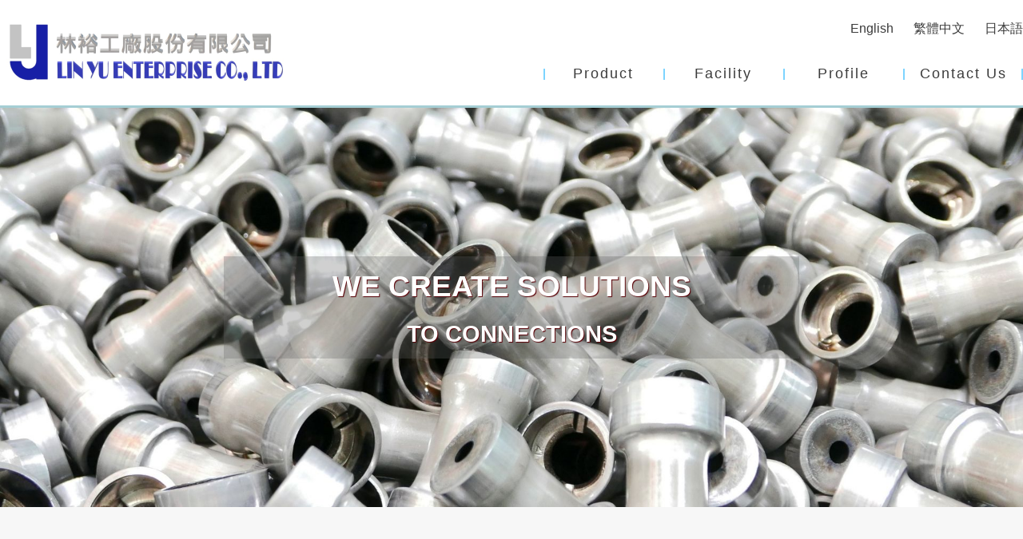

--- FILE ---
content_type: text/html; charset=utf-8
request_url: https://lin-yu.com/main/Default_EN.aspx
body_size: 35157
content:


<!DOCTYPE html>


<html lang="zh">
    
    <head><meta name="robots" content="all" /><meta http-equiv="Content-Type" content="text/html; charset=utf-8" /><meta http-equiv="X-UA-Compatible" content="IE=edge" /><title>
	LIN YU ENTERPRISE CO.,LTD |  Special Bushings and Nuts
</title><meta id="keyword" name="keywords" content="Special Bushings and Nuts" /><meta id="descript" name="description" content="Connection &amp; Fastening Solutions" /><link rel="shortcut icon" href="../images/icon.png" />        
        <script src='http://ajax.googleapis.com/ajax/libs/jquery/1.8.3/jquery.js'></script>
        <link rel="stylesheet" href="https://maxcdn.bootstrapcdn.com/font-awesome/4.5.0/css/font-awesome.min.css" /><link href="../CSS/reset.css" rel="stylesheet" />
        <script src="../JS/imgLiquid.js"></script>  
        <link href="../CSS/LinYu/hover.css" rel="stylesheet" /><link href="../CSS/LinYu/Cindex.css" rel="stylesheet" /><link href="../CSS/DefaultContact/DefaultCon.css" rel="stylesheet" /><link href="../CSS/swiper.css" rel="stylesheet" /><link href="../CSS/swiper_app.css" rel="stylesheet" /><link href="../CSS/owl/owl.carousel.min.css" rel="stylesheet" /><link href="../CSS/animate.css" rel="stylesheet" /><meta name="format-detection" content="telephone=no" /><meta name="viewport" content="width=device-width, initial-scale=1.0,maximum-scale=1.0" />
        <!--[if lt IE 9]>
        <script src="https://oss.maxcdn.com/html5shiv/3.7.2/html5shiv.min.js"></script>
        <script src="https://oss.maxcdn.com/respond/1.4.2/respond.min.js"></script>
        <!--owl輪播-->
        <script src="../JS/owl/jquery.min.js"></script>
        <script src="../JS/owl/owl.carousel.min.js"></script>
        <script>
            $(document).ready(function () {
                $(".owl-carousel").owlCarousel();
            });
        </script>
        <!--owl輪播END-->
        <script src="../JS/LinYu/jquery-scrolltofixed-min.js"></script>
        <script>
            $(document).ready(function () {
                $('.border').scrollToFixed();
            });
        </script>
        <style>
            html {
                scroll-behavior: smooth;
            }

            hr.style-seven {
                height: 30px;
                border-style: solid;
                border-color: #349fb1;
                border-width: 1px 0 0 0;
                border-radius: 20px;
                margin: 50px 0 0;
            }

                hr.style-seven:before {
                    display: block;
                    content: "";
                    height: 25px;
                    margin-top: -31px;
                    border-style: solid;
                    border-color: black;
                    border-width: 0 0 1px 0;
                    border-radius: 20px;
                }

            .div_i:before {
                content: '';
                width: 100%;
                height: 5px;
                left: 0;
                display: inline-block;
                background: #f5c10c;
                position: absolute;
                bottom: -5px;
                z-index: 0;
            }

            .parallax { /*背景式視差滾動特效*/
                /* 設定背景圖片/居中/不重覆 */
                background: url("../images/index_about01.jpg")center center no-repeat;
                /* 設定區塊高度 */
                min-height: 600px;
                /* 背景自動縮放/固定 */
                background-attachment: fixed;
                background-size: cover;
            }
            /*讓手機板的效果消失*/
            @media(max-width:1025px) {
                .parallax {
                    margin-top: 90px;
                    background-attachment: unset;
                }
            }
        </style>
        <!-- Global site tag (gtag.js) - Google Analytics -->
    <script async src="https://www.googletagmanager.com/gtag/js?id=G-PF9M7ZPSQH"></script>
    <script>
        window.dataLayer = window.dataLayer || [];
        function gtag() { dataLayer.push(arguments); }
        gtag('js', new Date());

        gtag('config', 'G-PF9M7ZPSQH');
    </script>
    </head>
<body>
    <form method="post" action="./Default_EN.aspx" id="form1">
<div class="aspNetHidden">
<input type="hidden" name="__EVENTTARGET" id="__EVENTTARGET" value="" />
<input type="hidden" name="__EVENTARGUMENT" id="__EVENTARGUMENT" value="" />
<input type="hidden" name="__VIEWSTATE" id="__VIEWSTATE" value="akfzN/nyMfWxEMGpj5KcbjdU5MxG23OOFcQj6zhPspKD3LGo5fmydW3ed21r2l00BrfJs99+Y4h5MTKUO4KTkCwl90fYAYe8QSJpvn3eB3aMecI2+3OJpwT0WghA+nhF403odahv+k4p1VIt8pxPpUoQpu/ZGUZ/QhD+4tLOQqkRVGJu6Nsc3HFw+Y0RleV1nSRjothSL2U4MTrVRmP3XS38UNUMUByTu9/[base64]/ii7MFFJ/[base64]/MlhrMY9DHWqHI1ez1C7uL3A+k4Wol/fYRr0wPzpoP2cx2BqkQCKqMJMNZEcucLFGgCZpdPGEdhTGRJIASeF7/kwrHRIdVhkXPG1CUwNOqte3Pm5pRVFyv29VcFzLyoNu949er9++DsXOgmyAU8cHOMIm1+7UG5EgxPILYi7tgJRyqCqV/[base64]/zRVGhVU1qUwl8UPRg9epC9iYGnPuEMlUCscIah8eY202rquxYY02Us3qTnpJfZK+9KLPEoFo0pgQoOIGL/94vVjnikbBEYJPfWqhNj8GtWC/ylfpIPuL5lc9fCKlQUtFOJSwrzCFt4xYYrj7CuhxHNrNDITlmY6j/q/y1ly/GMf7PsQ3FHDB5ktOGjC94vawo5GLmhJcFUswolLORG/[base64]/F5byGfYwqhLPCTszatVRqTLz0y98O525ODSGY+lIckO0stcMem1T+Zf6rPlEzXA1Hpdfi+C7+v8FA3NolnhR2UK/6APkXGNUiiHe+lsyKPhGlirwJEE5uG2IuQk7M3RRk+rFmAXJ/DnWocIM84iHm0D6XGKacLfSDeseSvgSHlpvZke4T8O76cCgED95zqslXB2gBUuHPwMvww3/mlxcPr6XYH7Z8z+7NeTqRDuJL1ANgWJsENYE6nTAmhQ4NodJC2lL+Si6owVE7KvZuRUAe7PsjezTLE+DFwRKHTixyruFAMhPhGQRDg55bMWW7KGj0CGYTRpEjKqgy2xz/HY27XBVNgvwOk8ZO6E+Wn0X2goX7YL3Yn9urNtsgmMaq1iPLVGllPmx6cqvkxoPR/+kEFaAMKOQYnswFdVxrJJg4V4ZMCp3ML2GAZ4tOGIylYdl81wVRIyqT9uNKgeepB6SoF7HlUG/pmQ3MFHGz45mBfjXI3jndOiQTpNSLVmYprasQP0dGTLVas+YW3PpKV4q90rN4juPjOXVzvVidD4r0FaTby0myY/2dunq12MqSDda/q4weEqSLEejdBFyv961/dXmMo7Y914G80LI5ItBxfFFfsHGmQzuTaDZUEuwU+q4M95VUaKNp3EErk0Xjtt2GVtsRqvVoZIWpLI+9hdnNQt3Y3YR8Ezrj07xXvKfUqu9PaAjz7NBX2c3uPFvDDneL+uc22/uyUakd/[base64]/gjjpBqNMIpi/8l2eNciIJzTLPcdz1Pl1TNggCeNNDUusF+LU+K7T8Cv+DxDIptMkmSWPf/4dqr7f8atjjhkTrRRb8CkacUmjZfzMIO3pljvuRhpGlC6uFJXmbcRaSJXEk/p6bA10S2/cyx92/40mOIVQdr9mF2bpafkG4DV067uBf4khkno2xvOLi3flYXeLjMjm6xgnSkBhpWDGe5OpCKuB22OTb35zIVdKNYU14ikKFgzsVx0pUzQuPZY5kDheEnbnAA4idloockawb+JSU7sOOmH1sdfFhKnJdLNKaB8ke+yCzCUeM9/u9I7WlbKE23P0JxEG4bEIicSjA36eTe8UhbGDojx16kYExgg6G5SdDY120zcem0YhsndYRurU89hRg9rbhSdsbHmbFJrEw+O65OlHzgeADm1clZLZjOoc7ekRdQeSnR9JZxxzWOpLv1h6hT5M0yaBRvex5umpKGD30LnGdbDO29oMEdMuiphtV3achQj3k/kKadZY9OMnPvwWrTmY9Nbje4bOLVHpfOTe0m5dxiiQOHdM/qPbJeOQjDj/4ihFCluGgktMTAlmIwmIcCeWKGBmrninYePr8/rWnA3SjJSE/aSWpvr3zv5R0PQ0PaGuPvuukzsVxkOxzsQqLj53YR/njHwUaywjDpBabIuays3cTTU7SjKjDZYN+rMvDjsTrE4IgWu+L+PGCMyrz/UmtaCpw+X+GRWloa4vOt9umNGPHX6MX42rTkpJ2AvsTW/prbusZ06rBacTf//flwpFB5hfrBW5rCwJSGMgBvAs3n1dNHfN6H+hwfwoKnoaJdHl8EHCl+DJ0iyf1y66KIOGb+fD/ZgUKblOINEJFNBtBLXJnyJIf6GIxgclC8LYAy0sRWCQrlklbFTgzoysKlO6A3TbCZ/[base64]/zFXQ5R+fE0ScYfzBsHbxX+zWBxqBlsgFqkHMKYbRdX7DFfmDC8gCfk/Cyvok80O/5aQ1brkae08FHhdobzl8o7x8gARnwmkr8JhFaX09TruQcpDwHeJoVJPhX/MMY6IsmBiraKSsxvBXpTqghUTMAOCmwSreJJqT8iUQ3SkHA7acL0dHq9VMl34H6X9//IeIhZktzmEb884L0ge+6iZnlQuopMRupxMKUcvJ7Ip0vl3Yhq8w42UvJeZENvb7d9oNHsH135MAB/TtYsBbUM4ROCi6wnoujSNLjdE952SbRLHj/Wbgzt+DdwhK6OQ2iEhuHKAjzQ3kwZpIMHSopnOR9oBBoyAxaCGDZWdc39cATBCUyKuOBp6R49nNZdIprbbjyPly4eahz6xHG9POnYVn6o096GLlVhjuQwWfQjPt7L5hDdsG4IL/d4gtCJNe795gkKW6c446NNbcNsTSPsdmnlWGDNbCB74oP26r+XOkj1c+WogdoSPmI19dfO2OPfVy7e+7F1KiED6pnkvd36ofG3pVtQQD8PsvRjxb/5UmPe9q02QxTbXVn9XaFPur7YjYLOLqzOG4nZEHV5x7wO7wUqmw6jH11pc2wH3WMCCZXb/Gew0d+Zn5N+40KTKJOD24gy765hCu7eEyQ+hXHWwrHGPY8Fqo1W1L6JCFWI2TdmG7AsTbWcwBy+2xZxACVMfRZCzS2RDmzdtO/" />
</div>

<script type="text/javascript">
//<![CDATA[
var theForm = document.forms['form1'];
if (!theForm) {
    theForm = document.form1;
}
function __doPostBack(eventTarget, eventArgument) {
    if (!theForm.onsubmit || (theForm.onsubmit() != false)) {
        theForm.__EVENTTARGET.value = eventTarget;
        theForm.__EVENTARGUMENT.value = eventArgument;
        theForm.submit();
    }
}
//]]>
</script>


<div class="aspNetHidden">

	<input type="hidden" name="__VIEWSTATEGENERATOR" id="__VIEWSTATEGENERATOR" value="30C3B3C9" />
	<input type="hidden" name="__EVENTVALIDATION" id="__EVENTVALIDATION" value="8MkeElRx5mVFdrO6L6cufgCh1whqHjWfbS3motCFsf+swC+zQ+omZohd8gw2UBIMVS8Zp9x4PMlduSmGBmZaFDbt1QNv7MfN5sCsdY/+5gle3YZruB2C3iAC0wG6gtoovHyq7nOinqeH3Rofjl0LKfFM8WMxupY+i9QpCHbmLGPXuwlt8UbhNG0rIdOUXMtjSLK8SpdRoq98WNl1/A7jy1dwn7uOdKB2RaNeu6/cX/c=" />
</div>
        
       <div id="gotopc">
        <i class="fa fa-arrow-up"></i>
        <h3>TOP</h3>
    </div>
        <link rel="stylesheet" href="../CSS/Menu/style.css?852979303">
         
    
        <nav id="c-menu--slide-right" class="c-menu c-menu--slide-right">
            <button class="c-menu__close" style="height:80px;">
                <img src="../images/logo-s.png" alt='LIN YU ENTERPRISE CO.,LTD.' class="hvr-buzz-out" style="max-width:100%;max-height:90%;"/>
            </button>
            <ul id="ulm" class="c-menu__items">
                <li style="font-size:1.2rem;text-align:center;padding:10px 5px;background:#349fb1;color:white">Menu</li>
                <li class="c-menu__item"><a href="Default_EN.aspx" class="c-menu__link">Home</a></li>
                <li class="c-menu__item"><a href="product_EN.aspx" class="c-menu__link">Product</a></li>
                <li class="c-menu__item"><a href="equipment_EN.aspx" class="c-menu__link">Facility</a></li> 
                <li class="c-menu__item"><a href="Profile_EN.aspx" class="c-menu__link">Profile</a></li>
                <li class="c-menu__item"><a href="Contact_EN.aspx" class="c-menu__link">Contact Us</a></li>
            </ul>
        </nav>
        <div id="c-mask" class="c-mask"></div>
    
        
        <div class="wrap">

            <div class="upup" style="display:none">
                <div class="header" style="max-width: 1280px;height:40px;margin: 0 auto;">
                    <ul class="upmenu" style="float:left">
                        <li style="padding-left:0"><a style="color:#fafafa;text-align:left">ISO&nbsp9001：2015</a></li>
                        <li style="padding-left:0;margin-left:20px"><a style="color:#fafafa;text-align:left">IATF&nbsp16949：2016</a></li>
                    </ul>
                     <ul class="upmenu" style="background-color:#349fb1;">
                        <!--中英日-->

                        <li><a href="Default_EN.aspx" title="English" style="color:#fafafa">English</a></li>
                        <li><a href="Default_TW.aspx" title="中文" style="color:#fafafa">繁體中文</a></li>                                    
                        <li><a href="Default_JP.aspx" title="日本語" style="color:#fafafa">日本語</a></li>
                    </ul>
            
                        
                </div>
                        
            </div>
            <div>
                    
                     <ul class="upmenu2">
                                    <!--中英日-->
                 
                                    <li><a href="Default_EN.aspx" title="English">En.</a></li>
                                    <li><a href="Default_TW.aspx" title="中文">繁中</a></li>                                    
                                    <li><a href="Default_JP.aspx" title="日本語">JP.</a></li>
                                   
                        </ul>
            
                </div>
           

            <div class="border">
                    <header class="header cf">
                        <div class="mobile-m cf">
                            <a href="../main/Default_EN.aspx"><img src="../images/logo_down_en.png" alt="LIN YU ENTERPRISE CO.,LTD." style="margin:10px 0 10px 30px"/></a>
                            <div id="o-wrapper" class="_right-M o-wrapper menuRight">
                                <button id="c-button--slide-right" class="c-button">
                                    <img src="../images/menu.gif" alt=""/>
                                </button>
                            </div>
                        </div>   
                        
                        <div class="headerTop cf">
                            <div class="_left">
                                <h2><a href="../main/Default_EN.aspx"><img src="../images/logo_en.png"/ title="LIN YU ENTERPRISE CO.,LTD" alt='LIN YU ENTERPRISE CO.,LTD'></a></h2>
                                <!--Mobile -->
                            </div>
                            <div class="_right">
                                <div class="_r_top">
                                     <ul class="upmenu">
                                        <li><a href="Default_EN.aspx" title="English">English</a></li>
                                        <li><a href="Default_TW.aspx" title="中文">繁體中文</a></li>                                    
                                        <li><a href="Default_JP.aspx" title="日本語">日本語</a></li>
                                     </ul>
                                </div>
                                <div class="_r_down">
                                    <div class="headerMenu">
                                        <ul class="nav cf">
                                            <li><a href="../main/product_EN.aspx">Product</a></li>
                                            <li><a href="../main/equipment_EN.aspx">Facility</a></li>
                                            <li><a href="Profile_EN.aspx">Profile</a></li>
                                            <li><a href="../main/Contact_EN.aspx">Contact Us</a></li>
                                        </ul>
                                    </div>
                                </div>
                            </div>
                        </div>
  
                    </header>
            </div>
                <!--slider -->
            

<div class="swiper-container index-slider">
    <div class="swiper-wrapper">
        
                <div id="SwiperSlider_RPList_hp_0" class="swiper-slide"><a href='https://www.lin-yu.com/main/product_EN.aspx?CID=S0000005' target='https://www.lin-yu.com/main/product_EN.aspx?CID=S0000005' ><img src='/FileUpload/Slider/20211118141411.jpg'><div class='ctinfo'><div><div class='ctinfo-head'>WE CREATE SOLUTIONS</div><div class='ctinfo-body'>TO CONNECTIONS</div></div></div></a></div>
                
                
                
                
            
                <div id="SwiperSlider_RPList_hp_1" class="swiper-slide"><a href='https://www.lin-yu.com/main/product_EN.aspx?CID=S0000007' target='https://www.lin-yu.com/main/product_EN.aspx?CID=S0000007' ><img src='/FileUpload/Slider/20230223131908.jpg'><div class='ctinfo'><div><div class='ctinfo-head'>Customer-Inspired</div><div class='ctinfo-body'>Solutions</div></div></div></a></div>
                
                
                
                
            
                <div id="SwiperSlider_RPList_hp_2" class="swiper-slide"><img src='/FileUpload/Slider/20211117174829.jpg'><div class='ctinfo'><div><div class='ctinfo-head'>TOP QUALITY</div><div class='ctinfo-body'>EXTENSIVE SERVICE</div></div></div></div>
                
                
                
                
            
                <div id="SwiperSlider_RPList_hp_3" class="swiper-slide"><img src='/FileUpload/Slider/20211111181721.jpg'><div class='ctinfo'><div><div class='ctinfo-head'>Great Service</div><div class='ctinfo-body'>Connects Business</div></div></div></div>
                
                
                
                
            
    </div>
    
</div>
                <!--slider_End-->
                
                <section style="display:none">
                    <div class="Command">
                        <div class="CT">
                            <h2 title="LIN YU ENTERPRISE CO.,LTD">Product Class</h2>
                        </div>
                        <div>
                            <div class="GridNews cf">
                                                                                                                                    
                            </div>
                            
                        </div>
                    </div>
                </section>
                <div style="position: relative;display:none">
<div class="fixed-top text-center w-100 div_i" style="text-align:center;margin:50px 0 0">
                        <a href="#product" class="btn-n">Product Series</a>
                        <a href="#professional operation" class="btn-n">Professional operation</a>
                        <a href="#contact" class="btn-n">Contact Us</a>
                    
                </div>
                </div>
                <section  class="UX" id="product">
                    <div class="Command cf" style="width:80%">
                        <div class="col-3">  
                                <div style="text-align:center;">
                                    <div class="order">
                                        <span class="line"></span>
                                            <h2>Product Series</h2>
                                        <span class="line"></span>
                                    </div>
                                    
                                </div>
                                <!--產品輪播-->
                                <div class="GridProduct cf owl-carousel">
                                  
                                          <a class="GridProduct-item" href="/main/product_EN.aspx?CID=S0000001">
                                              <div class="b-img">
                                                  <img src=../FileUpload/Product/20211118131756.jpg alt='-LIN YU ENTERPRISE CO.,LTD.' />
                                              </div>
                                              <div class="b-name">Hex Coupling Nuts</div>
                                          </a>
                                      
                                          <a class="GridProduct-item" href="/main/product_EN.aspx?CID=S0000002">
                                              <div class="b-img">
                                                  <img src=../FileUpload/Product/20211116143606.jpg alt='-LIN YU ENTERPRISE CO.,LTD.' />
                                              </div>
                                              <div class="b-name">Round Coupling Nuts</div>
                                          </a>
                                      
                                          <a class="GridProduct-item" href="/main/product_EN.aspx?CID=S0000005">
                                              <div class="b-img">
                                                  <img src=../FileUpload/Product/20211116142851.jpg alt='-LIN YU ENTERPRISE CO.,LTD.' />
                                              </div>
                                              <div class="b-name">Automotive fasteners</div>
                                          </a>
                                      
                                          <a class="GridProduct-item" href="/main/product_EN.aspx?CID=S0000007">
                                              <div class="b-img">
                                                  <img src=../FileUpload/Product/20211116142319.jpg alt='-LIN YU ENTERPRISE CO.,LTD.' />
                                              </div>
                                              <div class="b-name">Construction fasteners</div>
                                          </a>
                                      
                                          <a class="GridProduct-item" href="/main/product_EN.aspx?CID=S0000003">
                                              <div class="b-img">
                                                  <img src=../FileUpload/Product/20211116143902.jpg alt='-LIN YU ENTERPRISE CO.,LTD.' />
                                              </div>
                                              <div class="b-name">Bushings</div>
                                          </a>
                                      
                                          <a class="GridProduct-item" href="/main/product_EN.aspx?CID=S0000004">
                                              <div class="b-img">
                                                  <img src=../FileUpload/Product/20211116144135.jpg alt='-LIN YU ENTERPRISE CO.,LTD.' />
                                              </div>
                                              <div class="b-name">Special Parts</div>
                                          </a>
                                                                                                                                              
                                </div>
                            </div>
                         </div>
                    </section>
                    


                <!-- 專業營運 -->


                <section  class="UX parallax" id="professional operation">
                    <div class="Command cf" style="margin-bottom:0;">
                        <div class="col-3">  
                            <div class="order">
                                <span class="line" style="border-top: 2px solid #878787;"></span>
                                    <h2 style="color:#f5c10c">Professional Manufacturing</h2>
                                <span class="line" style="border-top: 2px solid #878787;"></span>
                             </div>
                                <div class="GridNews cf">
                                    <p class="professional-p">
                                        <b style="font-size:18pt">Best quality, Most professional！</b> <br />
                                        Lin Yu Enterprise Co., Ltd. <br />
                                         It’s been about 40 years since established in 1982 ,<br />
                                        Our main production is fasteners in the field of construction <br />
                                        and automotive all over the world.<br />
                                        Our business philosophy :<br />
                                        『With the best quality to serve customers』<br />
                                        and continuously improve our technic in compliance with<br />
                                        customer’s requirements.
                                     </p>
                                    	<ul class="EE">
		                                    <li class=EE-fix><div class="E-aaE"><span class="E-a">OEM</span></div></li>
		                                    <li class=EE-fix><div class="E-aaE"><span class="E-a">R&D</span></div></li>
		                                    <li class=EE-fix><div class="E-aaE"><span class="E-a">Manufacture</span></div></li>
		                                    <li class=EE-fix><div class="E-aaE"><span class="E-a">Processing</span></div></li>
		                                    <li class=EE-fix><div class="E-aaE"><span class="E-a">Packaging</span></div></li>
	                                    </ul> 
                                    <div>
                                    <p class="learn">
                                        <a href="Profile_EN.aspx" title="learn more" style="display:inline-block; padding:10px 20px ;background-color:#f090a8;color:white;border-radius:5px;">Learn More</a>
                                    </p>
                                    </div>
                                    
                                </div>
                            </div>
                                                 
                            </div>            
                </section>


                <!-- 聯絡我們 預設 -->

    <section  class="UX" id="contact">
    <div class="Command cf Contact-lbox">
        <div class="col-3">  
                <div style="text-align:center;">
                    <div class="order">
                        <span class="line"></span>
                            <h2>Contact Us</h2>
                        <span class="line"></span>
                    </div>

                     
                </div>
                    <p style="margin:10px 0 30px;line-height:150%;letter-spacing: 1px;">
                        To provide you the best service, please fill out the form below, We will get back to you asap.
                    </p>
                        <div class="Contact-lbox-c cf">
                            <label>
                                <em> <i class="fa fa-star"></i> </em> Subject
                            </label>
                            <input name="_subject" type="text" id="_subject" class="tx" autocomplete="off" />
                        </div>
                        <div class="Contact-lbox-c cf">
                            <div class="col-2">
                                 <label>
                                     <em> <i class="fa fa-star"></i> </em> Company Name
                                 </label>
                                 <input name="_comname" type="text" id="_comname" class="tx" autocomplete="off" />
                            </div>
                            <div class="col-2">
                                 <label>
                                     <em> <i class="fa fa-star"></i> </em> Name
                                 </label>
                                 <input name="_name" type="text" id="_name" class="tx" autocomplete="off" /> 
                            </div>
                        </div>
                        <div class="Contact-lbox-c cf">
                            <div class="col-2">
                                 <label>
                                     <em> <i class="fa fa-star"></i> </em> Email
                                 </label>
                                 <input name="_email" type="email" id="_email" class="tx" autocomplete="off" />
                            </div>
                            <div class="col-2">
                                 <label>
                                     <em> <i class="fa fa-star"></i> </em> Tel
                                 </label>
                                 <input name="_tel" type="tel" id="_tel" class="tx" autocomplete="off" />
                            </div>
                        </div>
                        <div class="Contact-lbox-c cf">
                            <label>
                                <em> <i class="fa fa-star"></i> </em> Content
                            </label>
                            <textarea name="_content" id="_content" type="text" autocomplete="off"></textarea>
                        </div>
                        <div class="Contact-lbox-c cf Contact-Ca" style="position:relative">
                            <span class="capCode">Captcha</span>
                            <input name="_random" type="text" id="_random" class="cap" autocomplete="off" />
                            <b id="random" class="captcha">7CF6Y</b>  </br>
                            <a id="submit" class="btn" href="javascript:__doPostBack(&#39;submit&#39;,&#39;&#39;)">Send</a>
                        </div>       
            </div>
        </div>
    </ section>      
   </div>
            <!-- -->

 <footer>
                                
                <div class="footer-c cf" style=" display: flex; flex-direction: column;align-content:center">
                    <div class="-c3com" style="margin-bottom: 0">
                        <ul class="cm cmm">
                            <li class="footer_j">LIN YU ENTERPRISE CO.,LTD.</li>
                            
                            <li id="companyTel" class="footer_e">Tel：<a href='tel:+886-7-633-1696'>+886-7-633-1696</a></li>
                            <li id="companyFax" class="footer_e">Fax：<a href='tel:+886-7-633-1396'>+886-7-633-1396</a></li>     </br>
                            <li id="companyEmail" class="footer_e">linyu.com@msa.hinet.net</li>
                            <li id="companyAddress" style="display:block" class="footer_e">No. 12-2, Fu&#39;an, Alian Dist., Kaohsiung City 822 , Taiwan (R.O.C.)</li>
                            
                            
                            <li id="companyYTB" class="footer_e" style="padding-top:20px;padding-bottom:10px"><a href=https://issuu.com/linyu2296/docs/lin_yu_-_en.pptx  title=https://issuu.com/linyu2296/docs/lin_yu_-_en.pptx target=_blank><img src='/images/icon_youtube.png'></a></li>
                            <li id="companyLdin" class="footer_e" style="padding-top:20px;padding-bottom:10px"><a href=https://www.linkedin.com/company/lin-yu-enterprise-co-ltd  title=https://www.linkedin.com/company/lin-yu-enterprise-co-ltd target=_blank><img src='/images/icon_linkedin.png'></a></li> 
                            
                            
                            
                            <li class="footer_er"><a style="color: #d2cfcf;" href="http://www.ericfo.com.tw/" target="_blank">Ericfo Inside</a></li>
                        </ul>
                    </div> 
                        </div>   
</footer>

        <link rel="stylesheet" type="text/css" href="../CSS/jquery.bxslider.css">
        <script type="text/javascript" src="../JS/jquery.bxslider.min.js"></script>
        <script src="../JS/Menu/menu.js"></script>
        <script src="../JS/plugin/swiper/swiper.min.js"></script>

	
        <script>

            $(window).resize(function () {
                var d = $('.testa').width();
                $('.testa').css("height", d);
            }).trigger('resize');


            //$(document).ready(function () {
            //    $(".imgLiquidFill").imgLiquid();
            //});
            $(window).scroll(function () {
                var c = $(this).scrollTop();
                if (c > 300) {
                    $('#gotopc').fadeIn("fast");
                } else {
                    $('#gotopc').fadeOut("fast");
                }
            });
            $("#gotopc").click(function () {
                $("html,body").animate({
                    scrollTop: 0
                }, 1000);
            });
            $('.bxslider').bxSlider({
                mode: 'fade', //'horizontal', 'vertical', 'fade',
                captions: true,
                slideWidth: 2000,
                auto: true,
                autoHover: true,
                pager: true,
                controls: true,
                pause: 3000,
                speed: 500
            });
            var slideRight = new Menu({
                wrapper: '#o-wrapper',
                type: 'slide-right',
                menuOpenerClass: '.c-button',
                maskId: '#c-mask'
            });
            var slideRightBtn = document.querySelector('#c-button--slide-right');
            slideRightBtn.addEventListener('click', function (e) {
                event.preventDefault ? event.preventDefault() : event.returnValue = false;
                slideRight.open();
            });

            new Swiper('.index-slider', {
                pagination: {
                    el: '.swiper-pagination',
                    clickable: true
                },
                speed: 600,
                loop: true,
                autoplay: {     // 輪播自動
                    delay: 5000,
                },
                scrollbar: {
                    el: '.swiper-scrollbar',
                }
            });

            //$('.ba-slider').height($(window).height() - $('.border').height() - 60);

            //new Swiper('.ba-slider', {
            //    pagination: {
            //        el: '.swiper-pagination',
            //        clickable: true
            //    },
            //    speed: 600,
            //    autoplay: {     // 輪播自動
            //        delay: 5000,
            //    },
            //    scrollbar: {
            //        el: '.swiper-scrollbar',
            //    }
            //});

            //$(window).resize(function () {
            //    $('.ba-slider').height($(window).height() - $('.border').height() - 60);
            //});

            $('.owl-carousel').owlCarousel({
                loop: true,
                margin: 30,
                nav: true,
                navText: [''],
                autoplay: true,
                autoplayTimeout: 5000,
                autoplayHoverPause: true,
                responsive: {
                    0: {
                        items: 2,
                        dot: false
                    },
                    480: {
                        items: 2,
                        dot: false
                    },
                    1000: {
                        items: 4,
                        dot: false
                    }
                }
            });
        </script>
    </form>
</body>
</html>


--- FILE ---
content_type: text/css
request_url: https://lin-yu.com/CSS/reset.css
body_size: 1303
content:
html, body, div, span, applet, object, iframe,
h1, h2, h3, h4, h5, h6, p, blockquote, pre,
a, abbr, acronym, address, big, cite, code,
del, dfn, em, img, ins, kbd, q, s, samp,
small, strike, strong, sub, sup, tt, var,
b, u, i, center,
dl, dt, dd, ol, ul, li,
fieldset, form, label, legend,
table, caption, tbody, tfoot, thead, tr, th, td,
article, aside, canvas, details, embed,
figure, figcaption, footer, header, hgroup,
menu, nav, output, ruby, section, summary,
time, mark, audio, video {
	border-style: none;
	border-color: inherit;
	border-width: 0;
	margin: 0 0px 0 0;
	padding: 0;
	font-size: 100%; /*16px*/
	vertical-align: baseline;
	/*font-family: Microsoft JhengHei UI ;*/
	font-family: Microsoft JhengHei UI ,Helvetica,Arial, Heiti TC, Segoe UI, Meiryo, 微軟正黑體;
	/*font-family: Helvetica,Arial, Heiti TC, Segoe UI, Meiryo, 微軟正黑體;*/
}
/* HTML5 display-role reset for older browsers */
article, aside, details, figcaption, figure, 
footer, header, hgroup, menu, nav, sectionm,div{
	display: block;
}
body {
	line-height: 1;
}
ol, ul ,li ,a{
       outline:0;
	list-style: none;
	text-decoration: none;
}
blockquote, q {
	quotes: none;
}
blockquote:before, blockquote:after,
q:before, q:after {
	content: '';
	content: none;
}
table {
	border-collapse: collapse;
	border-spacing: 0;
}
.cf{
  	zoom:1;
}
.cf:before, .cf:after{
  	content:"";
  	display: table;
}
.cf:after{
  	clear: both;
 }


--- FILE ---
content_type: text/css
request_url: https://lin-yu.com/CSS/LinYu/Cindex.css
body_size: 12310
content:
#gotopc {
    background-color: #4FBACB;
    color: white;
    text-align: center;
    display: inline-block;
    position: fixed;
    bottom: 30px;
    right: 20px;
    padding: 10px;
    border-radius: 30px;
    opacity: 0.7;
    z-index: 999;
    cursor: pointer;
    display: none;
    border: 1px solid white;
}

    #gotopc h3 {
        color: white;
    }

.checklink p {
    color: #E8F7FF;
    padding: 10px 0;
}

    .checklink p a {
        color: #72c7d5;
        font-size: 0.9rem;
    }
/**********************/
body {
    background: #F7F7F7;
}

.wrap {
}

    .wrap header.header {
        max-width: 1280px;
        margin: 0 auto;
    }

.border {
    background-size: cover;
    background-color: #ffffff;
    border-bottom: 3px solid #A5CED4;
}

.headerTop {
    margin: 18px 0 18px;
}

.Conversion {
    color: white;
    text-align: center;
    display: block;
    letter-spacing: 2px;
    font-size: 1.1rem;
    padding: 10px 0;
    opacity: 1;
    float: left;
}

._left {
    float: left;
    margin-top: 9px;
}

    ._left h2 {
        font-size: 2rem;
    }

._right {
    float: right;
}

._r_top {
    text-align: right;
}

._r_down {
}



.upup {
    width: 100%;
    background-color: #349fb1
}

@media(max-width:1154px) {
    .upup {
        width: 0%;
        display: none
    }
}

ul.upmenu {
    margin-bottom: 20px;
    display: inline-block;
    float: right;
}

ul.upmenu2 {
    display: none;
}

ul.upmenu3 {
    display: none;
}

@media(max-width:1154px) {
    ul.upmenu {
        margin: 0 29px 0px 0;
    }

    ul.upmenu2 {
        background-color: #f1f1f1;
        width: 100%;
        margin: 0 auto 0;
        display: flex;
        justify-content: flex-end;
        padding: 0 30px 0 0;
    }

    ul.upmenu3 {
        background-color: #267684;
        width: 50%;
        margin: 0 auto 0;
        display: flex;
        justify-content: flex-start;
        padding: 0 30px;
    }

    ul.upmenu2 li {
        display: inline-block;
        float: left;
        text-align: right;
        padding: 10px 0 10px 10px;
    }

        ul.upmenu2 li a {
            color: #3c3c3c;
        }

            ul.upmenu2 li a:hover {
                transition: 0.3s;
                color: #349fb1;
                opacity: 0.8;
            }

    ul.upmenu3 li {
        display: inline-block;
        float: left;
        text-align: right;
        padding: 10px 0 10px 25px;
    }
}

ul.upmenu li {
    display: inline-block;
    float: left;
    text-align: right;
    padding: 10px 0 10px 25px;
}

    ul.upmenu li a {
        color: #3c3c3c;
    }

        ul.upmenu li a:hover {
            transition: 0.3s;
            color: #349fb1;
            opacity: 0.8;
        }

@media(max-width:1154px) {
    ul.upmenu li {
        display: inline-block;
        float: left;
        text-align: right;
        padding: 10px 0 10px 25px;
    }
}

ul.upmenu li.q {
}

ul.upmenu li.m {
}

ul.upmenu li a {
    display: inline-block;
    color: #3c3c3c;
}

    ul.upmenu li a:hover {
        transition: 0.3s;
        color: #349fb1;
        opacity: 0.8;
    }

.headerMenu {
    text-align: center;
}

ul.nav {
    width: 600px;
    display: inline-block;
    background: url(../../images/btn_line.gif)right 12px no-repeat;
}

    ul.nav li {
        width: 25%;
        float: left;
        display: block;
        border-bottom: none;
        background: url(../../images/btn_line.gif) 0 12px no-repeat;
    }

        ul.nav li:first-child {
        }

        ul.nav li a {
            color: #3c3c3c;
            text-align: center;
            display: block;
            letter-spacing: 2px;
            font-size: 1.1rem;
            padding: 10px 0;
            opacity: 1;
        }

            ul.nav li a:hover {
                transition: 0.3s;
                color: #349fb1;
                opacity: 0.8;
            }

section.UX {
    padding: 0 0 40px 0;
    display: block;
}

@media(max-width:1025px) {
    section.UX {
        padding: 0;
    }
}

.Command {
    width: 50%;
    width: 61%;
    margin: 50px auto 50px;
}

    .Command img {
        max-width: 100%;
        height: auto;
        margin-bottom: 10px;
    }

    .Command .CT {
        text-align: center;
    }

    .Command h2 {
        text-align: center;
        margin: 80px auto 20px;
        font-size: 1.4rem;
        letter-spacing: 3px;
        font-weight: 500;
        position: relative;
        color: #349fb1;
        padding: 10px 20px;
        border-radius: 10px;
        display: inline-block;
        font-weight: 900;
    }

@media(max-width:1025px) {
    .Command h2 {
        margin-top: 0;
        padding-top: 0;
    }
}

/*.Command h2::after {
            content: '';
            position: absolute;
            width: 0;
            height: 0;
            bottom: 0;
            left: 50%;
            border: 10px solid transparent;
            display: block;
            border-top: 10px solid #f5c10c;
            margin: 0 0 -20px -10px;
        }*/
.btn-n {
    display: inline-block;
    padding: 10px 20px;
    background-color: #349fb1;
    color: white;
    border-radius: 5px;
    margin: 0 20px;
    letter-spacing: 2px
}

@media(max-width:541px) {
    .btn-n {
        display: flex;
        margin: 20px;
        justify-content: center;
    }
}

.C-box {
    width: 1300px;
    margin: 0 auto;
}
/***/
.col-3 {
    width: 100%;
    float: left;
}

.col-4 {
    width: 25%;
    float: left;
}

.GridNews .ca, .GridNews .grid-sizer {
    margin: 18px;
}

.GridNews .ca {
    float: left;
}

    .GridNews .ca .news {
        padding: 8px;
        border: 1px solid #c0c0c0;
        border-radius: 4px;
        background: white;
        text-align: center;
    }

        .GridNews .ca .news a.a {
            position: relative;
            display: inline-block;
        }

        .GridNews .ca .news dl dt {
            padding: 10px 0;
            letter-spacing: 1px;
            color: #0493DF;
            font-size: 1.2rem;
            text-align: center;
        }

        .GridNews .ca .news dl dd {
            line-height: 150%;
            word-break: break-all;
        }

            .GridNews .ca .news dl dd.text {
                font-size: 0.9rem;
                color: #808080;
            }

            .GridNews .ca .news dl dd.hyper {
                text-align: right;
                padding: 5px 10px;
            }

                .GridNews .ca .news dl dd.hyper a {
                    color: #808080;
                }

        .GridNews .ca .news .b {
            overflow: hidden;
            display: block;
        }

            .GridNews .ca .news .b .img {
                position: relative;
                overflow: hidden;
                transition: .3s ease-in-out;
            }

                .GridNews .ca .news .b .img:hover {
                    transform: scale(1.5);
                }


                .GridNews .ca .news .b .img .pclass {
                    letter-spacing: 2px;
                    border-radius: 5px 5px 0 0;
                    text-align: center;
                    color: white;
                    opacity: 0;
                }

    .GridNews .ca:hover .news .b .img .pclass {
        opacity: 0.4;
        position: absolute;
        top: 0;
        left: 0;
        right: 0;
        margin: auto;
        background: #333;
        padding: 10px;
    }


.block-news {
    position: absolute;
    background: #c2c2c2;
    top: 0;
    left: 0;
    width: 100%;
    height: 100%;
    opacity: 0.2;
    transition: 0.4s ease-out;
}
/**********/

/***footer***/

footer {
    padding: 20px 0 0;
    background: url('../../images/bg-bottom.jpg');
}

.footer-c {
    width: 100%;
    margin: 0 auto;
}

footer .-c3com, footer .-c3link, footer .-c3qr {
    width: 100%;
    float: left;
}

footer .-c3com {
}

footer .-c3link {
}

ul.cm li {
    line-height: 150%;
    color: #000000;
}

.footer_j {
    font-size: 14pt;
}

.footer_f {
    display: inline-block;
}

.footer_g {
    text-align: center;
}

ul.cm li a {
    color: #000000;
}

ul.link {
    padding-left: 20px;
}

    ul.link li {
        width: 49%;
        float: left;
        padding: 8px 0;
        line-height: 150%;
    }

        ul.link li a {
            padding: 8px 0;
            color: #000000;
        }

footer .-c3qr {
    text-align: center;
}

.mobile-m {
    display: none;
}

.messwrap dl {
    padding: 10px 0;
    border-bottom: 1px dashed #c2c2c2;
}

    .messwrap dl:first-child {
        border: 2px solid #333;
        text-align: center;
    }

    .messwrap dl dt.message_date {
        width: 20%;
        float: left;
        text-align: center;
    }

    .messwrap dl dd.message_title {
        width: 80%;
        float: left;
    }

        .messwrap dl dd.message_title a {
            display: block;
            color: #0493DF;
        }

.ach {
    margin-top: 18px;
    margin-left: 18px;
    background: white;
    border-radius: 10px;
}

    .ach li {
        padding: 10px;
        color: #0493DF;
        border-bottom: 1px dashed #c2c2c2;
    }

        .ach li:last-child {
            border-bottom: 0;
        }

._right-M {
    display: none;
}

ul.joyomi {
    border-radius: 10px;
    display: inline-block;
    background: #C7ECFF;
    margin-top: 13px;
    margin-left: 10px;
}

    ul.joyomi li {
        padding: 20px 0;
        border-bottom: 1px dashed #c2c2c2;
        width: 50%;
        float: left;
        padding-left: 15px;
        text-align: left;
        color: #1642A2;
        font-size: 1.25rem;
    }




/*************************************************************************************************************/




/*
    *
    ===========================< 1300px=============================
    *
*/
@media only screen and (max-width:1300px) {
    .wrap header.header {
        width: 100%;
    }

    .Command {
        width: 90%;
    }

    .footer-c {
    }

    ul.nav {
        width: 600px;
    }

    .GridNews .ca, .GridNews .grid-sizer {
        margin: 18px;
    }

    .col-3 {
        width: 100%;
    }

    .col-4 {
        margin-top: 50px;
        width: 100%;
    }
}



/*
    *
    ===========================< 1300px=============================
    *
*/
@media only screen and (max-width:1154px ) {
    footer .-c3com, footer .-c3link {
        width: 100%;
        margin-bottom: 40px;
    }

    footer .-c3link {
        margin-bottom: 90px;
    }

    footer .-c3qr {
        border-top: 1px solid #7dd4ff;
        width: 50%;
        margin-top: 40px;
    }

    .headerTop {
        display: none;
    }

    .mobile-m {
        display: block;
    }

    ._right-M {
        display: block;
        float: right;
    }
}


/*
    *
    ===========================< 1300px=============================
    *
*/
@media only screen and (max-width:800px ) {

    ._right {
        display: none;
    }

    .headerMenu {
        display: none;
    }

    .headerTop {
        margin: 10px 0 0px;
    }

    ._left img {
        height: 42px;
    }

    footer .-c3link {
        border-top: 1px solid #7dd4ff;
    }

    footer .-c3com, footer .-c3link, footer .-c3qr {
        width: 100%;
        margin-bottom: 40px;
    }

    .GridNews .ca, .GridNews .grid-sizer {
        width: calc(100%/2 - 38px);
        margin: 18px;
    }
}




/*
    *
    ===========================< 1300px=============================
    *
*/
@media only screen and (max-width:468px ) {
    .GridNews .ca, .GridNews .grid-sizer {
        margin: 18px;
    }
}


@media only screen and (max-width:400px ) {
    .GridNews .ca, .GridNews .grid-sizer {
        margin: 18px;
    }

    ._left img {
        height: 24px;
    }

    .mobile-m img {
        height: 40px;
    }
}


--- FILE ---
content_type: text/css
request_url: https://lin-yu.com/CSS/DefaultContact/DefaultCon.css
body_size: 9180
content:
/*.Contact-lbox {
}*/

.lbox-title {
    letter-spacing: 2px;
    color: white;
    opacity: 0.8;
    box-shadow: 2px 3px 5px #808080;
    background: #0493DF;
    width: 200px;
    padding: 10px 3px;
    margin-bottom: 30px;
}

.Contact-lbox-c {
    margin-bottom: 20px;
}

.Contact-Ca {
}

@media(max-width:769px) {
    .Contact-Ca {
    }
}

@media(max-width:576px) {
    .Contact-Ca {
    }
}
/*.Contact-lbox-c .col-2 {
}*/
.Contact-lbox-c label {
    padding-bottom: 5px;
    display: block;
}

@media (max-width: 1200px) {
    .Contact-lbox-c label {
    }
}

.Contact-lbox-c input[type="email"].tx {
    box-sizing: border-box;
    -moz-box-sizing: border-box;
    padding: 5px;
    width: 100%;
    height: 35px;
    line-height: 1.2rem;
    font-size: 1.2rem;
    outline: #b2cde9;
    border: 1px solid #d6d6d6;
    border-radius: 3px;
}

.Contact-lbox-c input[type="text"].tx {
    box-sizing: border-box;
    -moz-box-sizing: border-box;
    padding: 5px;
    width: 100%;
    height: 35px;
    line-height: 1.2rem;
    font-size: 1.2rem;
    outline: #b2cde9;
    border: 1px solid #d6d6d6;
    border-radius: 3px;
}

.Contact-lbox-c input[type="email"].tx {
    box-sizing: border-box;
    -moz-box-sizing: border-box;
    padding: 5px;
    width: 100%;
    height: 35px;
    line-height: 1.2rem;
    font-size: 1.2rem;
    outline: #b2cde9;
    border: 1px solid #d6d6d6;
    border-radius: 3px;
}

.Contact-lbox-c input[type="tel"].tx {
    box-sizing: border-box;
    -moz-box-sizing: border-box;
    padding: 5px;
    width: 100%;
    height: 35px;
    line-height: 1.2rem;
    font-size: 1.2rem;
    outline: #b2cde9;
    border: 1px solid #d6d6d6;
    border-radius: 3px;
}

.Contact-lbox-c input[type="tel"].cap {
    box-sizing: border-box;
    -moz-box-sizing: border-box;
    padding: 5px;
    width: 460px;
    line-height: 1.2rem;
    font-size: 1.2rem;
    border: 1px solid #d6d6d6;
    border-radius: 3px;
}

.Contact-lbox-c .btn:hover {
    opacity: 0.8;
}

.Contact-lbox-c input[type="text"].cap {
    box-sizing: border-box;
    -moz-box-sizing: border-box;
    padding: 5px;
    width: 100%;
    line-height: 1.2rem;
    font-size: 1.2rem;
    border: 1px solid #d6d6d6;
    border-radius: 3px;
}

@media(max-width:1200px) {
    .Contact-lbox-c input[type="text"].cap {
    }
}

@media(max-width:769px) {
    .Contact-lbox-c input[type="text"].cap {
    }
}

@media(max-width:576px) {
    .Contact-lbox-c input[type="text"].cap {
        width: 100%;
    }
}

@media(max-width:320px) {
    Contact-lbox-c input[type="text"].cap {
        width: 40%;
    }
}

.capCode {
    display: block;
    padding-bottom: 5px;
}

@media(max-width:769px) {
    /*.capCode {
    }*/
}

@media(max-width:320px) {
    .capCode {
        display: block;
    }
}

.captcha {
    top: 0px;
    left: 90px;
    border-radius: 10px 0 0 10px;
    background-color: #ffffff;
    color: #a30db5;
    letter-spacing: 2px;
    position: absolute;
}

.Contact-lbox-c .btn {
    background: #f090a8;
    color: white;
    padding: 10px 20px;
    border-radius: 5px;
    margin-left: 20px;
    display: block;
    margin: 20px auto;
    text-align: center;
    width: 15%;
}

@media(max-width:1025px) {
    .Contact-lbox-c .btn {
    }
}

@media(max-width:769px) {
    .Contact-lbox-c .btn {
        width: 20%;
    }
}

@media(max-width:576px) {
    .Contact-lbox-c .btn {
        width: 35%;
    }
}

@media(max-width:320px) {
    .Contact-lbox-c .btn {
        width: 40%;
    }
}

.cf:before, .cf:after {
    content: "";
    display: table;
}

*, *::before, *::after {
    box-sizing: inherit;
}

.Contact-lbox-c .col-2:first-child {
    width: 50%;
    float: left;
    padding-right: 4%;
}

@media (max-width: 1200px) {
    .Contact-lbox-c .col-2:first-child {
        width: 100%;
        padding-right: 0;
    }
}


.Contact-lbox-c .col-2:last-child {
    width: 50%;
    float: left;
    padding-left: 4%;
}

@media (max-width: 1200px) {
    .Contact-lbox-c .col-2:last-child {
        width: 100%;
        padding-left: 0;
        margin: 10px auto 0;
    }
}

.Contact-lbox-c em {
    color: #DB4D6D;
}

.Contact-lbox-c textarea {
    box-sizing: border-box;
    -moz-box-sizing: border-box;
    width: 100%;
    height: 250px;
    padding: 5px 15px;
    border: 1px solid #D6D6D6;
    border-radius: 3px;
    font-size: 1.5rem;
    outline: #b2cde9;
}

/*************************************************************************************************************/

/*專業營運*/

.EE {
    display: flex;
    max-width: 1000px;
    margin: 0 auto;
}

@media(max-width:769px) {
    .EE {
        flex-wrap: wrap;
    }
}

.EE-fix {
    width: 25%;
    padding-left: 20px;
    padding-right: 20px;
    margin-bottom: 20px;
}

@media(max-width:769px) {
    .EE-fix {
        width: 33.33%;
    }
}

@media(max-width:478px) {
    .EE-fix {
        width: 50%;
    }
}

.E-a {
    position: absolute;
    left: 50%;
    top: 50%;
    transform: translate(-50%, -50%);
    color: #ffffff;
}

.E-aaE {
    width: 100%;
    padding-bottom: 100%;
    border-radius: 10px;
    text-align: center;
    position: relative;
    border: 1px solid #b0aeae;
    border-radius: 50%;
}

footer li {
    font-size: 13pt;
    display: inline-block;
    text-align: center;
}

.footer_j {
    font-size: 16pt;
    display: block;
    line-height: 200%;
    color: #ffffff;
    font-weight: 900;
}

.footer_e {
    display: inline-block;
    padding-left: 15px;
    padding-right: 15px;
}

.footer_er {
    font-size: 0.9rem;
    padding: 10px 0;
    padding-right: 20px;
    z-index: 100000;
    position: absolute;
    float: right;
    right: 100px;
    bottom: 0;
}

@media(max-width:1025px) {
    .footer_er {
        float: none;
        right: 30px;
    }
}

@media(max-width:769px) {
    .footer_er {
        float: none;
        right: 0;
        position: static;
        display: block;
        margin: 0 auto;
        padding-right: 0;
    }
}

.footer_j {
    font-size: 16pt;
    font-weight: 900;
    display: block;
    line-height: 200%;
    color: #ffffff;
}


.cmm {
    text-align: center;
    position: relative;
}

@media only screen and (max-width:400px ) {
    ._left img {
        height: 30px;
    }
}

.order {
    /*height: 60px;*/
    /*line-height: 60px;*/
    text-align: center;
    /*margin-right: 30px;*/
    margin: 0 15px 0 15px;
    /*width: 20%;*/
}

@media(max-width:1025px) {
    .order {
        /*height: 0;*/
        /*width:15%;*/
        /*line-height: 0;*/
        margin-top: 60px;
    }
}

@media(max-width:769px) {
    .order {
    }
}

.order .line {
    display: inline-block;
    width: 108px;
    border-top: 2px solid #d0d0d0;
    vertical-align: 8px;
}

@media(max-width:1025px) {
    .order .line {
        display: none
    }
}

.professional-p {
    color: aliceblue;
    text-align: center;
    padding: 50px 0;
    line-height: 150%;
    font-size: 20px
}

@media(max-width:1025px) {
    .professional-p {
        padding: 20px 0;
    }
}

.learn {
    text-align: center;
    margin: 40px 0 50px
}

@media(max-width:1025px) {
    .learn {
        margin-bottom: 60px;
    }
}

.GridProduct-item {
    display: block;
    border: 1px solid #e4e4e4;
}

    .GridProduct-item .b-img {
        position: relative;
        padding-bottom: 100%;
        background: #e4e4e4;
    }

    .GridProduct-item img {
        position: absolute;
        left: 0;
        top: 0;
        right: 0;
        bottom: 0;
        margin: auto;
        max-width: 100%;
        max-height: 100%;
    }

    .GridProduct-item .b-name {
        white-space: nowrap;
        text-overflow: ellipsis;
        overflow: hidden;
        line-height: 1.5;
        color: #130f3c;
        text-align: center;
        padding: 10px;
    }

owl-nav {
    position: absolute;
    top: 50%;
    transform: translateY(-50%);
    left: 0;
    right: 0;
}

.owl-nav .owl-prev, .owl-nav .owl-next {
    position: absolute;
    top: 50%;
    transform: translateY(-50%);
    color: #6687c4;
    font-size: 2.5em;
    padding: 12px 7px;
    display: inline-block;
    cursor: pointer;
    border-radius: 3px;
}

    .owl-nav .owl-prev:hover, .owl-nav .owl-next:hover {
        color: #7a7a7a;
    }

.owl-nav .owl-prev {
    left: 0;
}

    .owl-nav .owl-prev:after {
        font-family: 'FontAwesome';
        content: '';
        font-size: 35pt;
        color: #f9c44e;
    }

@media(max-width:768px) {
    .owl-nav .owl-prev:after {
        font-size: 20px;
    }
}

.owl-nav .owl-next {
    right: 0;
}

    .owl-nav .owl-next:after {
        font-family: 'FontAwesome';
        content: '';
        font-size: 35pt;
        color: #f9c44e;
    }

@media(max-width:768px) {
    .owl-nav .owl-next:after {
        font-size: 20px;
    }
}

.owl-dots {
    display: none !important;
}


--- FILE ---
content_type: text/css
request_url: https://lin-yu.com/CSS/swiper_app.css
body_size: 1751
content:
.index-slider img {
    max-width: 100%;
    vertical-align: top;
}

.index-slider a{
    display:block;
}

.ctinfo {
    width: 700px;
    position: absolute;
    left: 50%;
    top: 50%;
    transform: translate(-50%, -50%);
    background: rgba(100, 100, 100, 0.3);
    padding: 10px;
    text-align: center;
}

.swiper-slide-active .ctinfo .ctinfo-head {
    animation: fadeInDown; /* 引用動畫的 @keyframe 名稱 */
    animation-duration: 2s; /* 別忘了設定持續時間 */
}
.swiper-slide-active .ctinfo .ctinfo-body {
    animation: fadeInUp; /* 引用動畫的 @keyframe 名稱 */
    animation-duration: 2s; /* 別忘了設定持續時間 */
}
.ctinfo .ctinfo-head {
    display: block;
    font-size: 28pt;
    margin-bottom: 10px;
    line-height: 1.5;
    color: #FFF;
    font-weight: bold;
    text-shadow: 1px 1px 1px #590207;
}

    .ctinfo .ctinfo-body {
        display: block;
        font-size: 22pt;
        font-weight: bold;
        line-height: 1.5;
        color: #FFF;
        text-shadow: 1px 1px 1px #590207;
    }

@media only screen and (max-width: 768px) {
    .ctinfo {
        width: 100%;
        left: auto;
        top: auto;
        bottom:0;
        transform: none;
        background: rgba(100, 100, 100, 0.3);
        padding: 10px 0 10px 0;
    }
    .ctinfo .ctinfo-head {
        font-size: 16pt;
        margin-bottom: 0;
        font-weight: bold;
    }

        .ctinfo .ctinfo-body {
            font-size: 13pt;
            margin-bottom: 0;
        }
}
@media(max-width:576px){
    .ctinfo {
        
    }

        .ctinfo .ctinfo-head {
            
        }

        .ctinfo .ctinfo-body {
            
        }
}
@media(max-width:376px) {
    .ctinfo {
    }

        .ctinfo .ctinfo-head {
            
        }

        .ctinfo .ctinfo-body {
            
        }
}


--- FILE ---
content_type: text/css
request_url: https://lin-yu.com/CSS/Menu/style.css?852979303
body_size: 12429
content:

*,
*::before,
*::after {
  box-sizing: inherit;
}

html {
  box-sizing: border-box;
}
/*img {
  max-width: 100%;
  height: auto;
}*/

/* -----------------------------------------------------------------------------

  WRAPPER OBJECT
  
----------------------------------------------------------------------------- */
.o-wrapper {
    -webkit-transition: -webkit-transform 0.3s;
    transition: transform 0.3s;
    /*margin:10px 0;*/
    margin: 10px 20px 0px 0;
}

/* -----------------------------------------------------------------------------

  CONTAINER OBJECTS
  
----------------------------------------------------------------------------- */
.o-container {
  margin: 0 auto;
  padding: 0 12px;
  max-width: 960px;
}

@media all and (min-width: 480px) {
  .o-container {
    padding: 0 24px;
  }
}
@media all and (min-width: 720px) {
  .o-container {
    padding: 0 48px;
  }
}
/* -----------------------------------------------------------------------------

  HEADER OBJECT
  
----------------------------------------------------------------------------- */
.o-header {
  margin: 0;
  padding: 0;
}

.o-header-nav {
  display: -webkit-box;
  display: -webkit-flex;
  display: -ms-flexbox;
  display: flex;
  -webkit-box-pack: justify;
  -webkit-justify-content: space-between;
      -ms-flex-pack: justify;
          justify-content: space-between;
  background-color: #67b5d1;
}

.o-header-nav__link {
  padding: 12px;
  color: #fff;
}

.o-header-nav__link:hover {
  color: #fff;
  background-color: #3184a1;
}

.o-header__title {
  margin: 24px;
  padding: 0;
  color: #818181;
  font-size: 28px;
  font-weight: 300;
  text-align: center;
}

@media all and (min-width: 480px) {
  .o-header__title {
    margin: 36px;
    font-size: 42px;
  }
}
/* -----------------------------------------------------------------------------

  MAIN OBJECT
  
----------------------------------------------------------------------------- */
.o-main {
  /**/
}

/* -----------------------------------------------------------------------------

  SUB-NAVIGATION OBJECT
  
----------------------------------------------------------------------------- */
.o-sub-nav {
  margin: 0 0 24px 0;
  padding: 0;
}

.o-sub-nav__items {
  display: -webkit-box;
  display: -webkit-flex;
  display: -ms-flexbox;
  display: flex;
  -webkit-flex-flow: row wrap;
      -ms-flex-flow: row wrap;
          flex-flow: row wrap;
  -webkit-box-pack: center;
  -webkit-justify-content: center;
      -ms-flex-pack: center;
          justify-content: center;
  list-style: none;
  margin: 0;
  padding: 0;
}

.o-sub-nav__item {
  margin: 0;
  padding: 4px;
}

.o-sub-nav__link {
  display: block;
  margin: 0;
  padding: 4px 24px;
  border: solid 2px #67b5d1;
}

.o-sub-nav__link:hover,
.o-sub-nav__item.active .o-sub-nav__link {
  color: #fff;
  background-color: #67b5d1;
}

@media all and (min-width: 720px) {
  .o-sub-nav {
    margin: 0 0 48px 0;
  }
}
/* -----------------------------------------------------------------------------

  FOOTER OBJECT
  
----------------------------------------------------------------------------- */
.o-footer {
  padding: 12px 0;
  text-align: center;
}

@media all and (min-width: 480px) {
  .o-footer {
    padding: 24px 0;
  }
}
@media all and (min-width: 720px) {
  .o-footer {
    padding: 48px 0;
  }
}
/* -----------------------------------------------------------------------------

  SLIDE AND PUSH MENUS COMPONENT
  
----------------------------------------------------------------------------- */
/**
 * Menu overview.
 */
.c-menu {
    position: fixed;
    z-index: 200;
    background-color: #e8f6f7;
    -webkit-transition: -webkit-transform 0.3s;
    transition: transform 0.3s;
}

.c-menu__items {
  list-style: none;
  margin: 0;
  padding: 0;
}

/**
 * Left and right menus
 *
 * Slide and push menus coming in from the left and right inherit a lot of
 * common styles. We'll start each of them off by doing up the common styles
 * for each version, followed by individual styles.
 *
 * The various versions are governed by modifier classes.
 */
/**
 * Common modifiers for left/right menus.
 */
.c-menu--slide-left,
.c-menu--slide-right,
.c-menu--push-left,
.c-menu--push-right {
  width: 100%;
  height: 100%;
  overflow-y: scroll;
}
@media all and (min-width: 320px) {
  .c-menu--slide-left,
  .c-menu--slide-right,
  .c-menu--push-left,
  .c-menu--push-right {
    width: 200px;
  }
}

.c-menu--slide-left .c-menu__item,
.c-menu--slide-right .c-menu__item,
.c-menu--push-left .c-menu__item,
.c-menu--push-right .c-menu__item {
  display: block;
  text-align: center;
  border-top: solid 1px #b5dbe9;
}
.c-menu--slide-left .c-menu__item:first-child,
.c-menu--slide-right .c-menu__item:first-child,
.c-menu--push-left .c-menu__item:first-child,
.c-menu--push-right .c-menu__item:first-child {
   border-top: none;
}
.c-menu--slide-right .c-menu__item:hover{
    background-color:#67b5d1;
}

.c-menu--slide-left .c-menu__item:last-child,
.c-menu--slide-right .c-menu__item:last-child,
.c-menu--push-left .c-menu__item:last-child,
.c-menu--push-right .c-menu__item:last-child {
  border-bottom: none;
}

.c-menu--slide-left .c-menu__link,
.c-menu--slide-right .c-menu__link,
.c-menu--push-left .c-menu__link,
.c-menu--push-right .c-menu__link {
    display: block;
    padding: 12px 24px;
    color: #349fb1;
}

@media(max-width:1200px){
    .c-menu__link:hover {
        color: #ffffff;
    }
}

.c-menu--slide-left .c-menu__close,
.c-menu--slide-right .c-menu__close,
.c-menu--push-left .c-menu__close,
.c-menu--push-right .c-menu__close {
  display: block;
  padding: 12px 24px;
  width: 100%;
}

/**
 * Slide/Push Menu Left.
 */
.c-menu--slide-left,
.c-menu--push-left {
  top: 0;
  left: 0;
  -webkit-transform: translateX(-100%);
      -ms-transform: translateX(-100%);
          transform: translateX(-100%);
}
@media all and (min-width: 320px) {
  .c-menu--slide-left,
  .c-menu--push-left {
    -webkit-transform: translateX(-200px);
        -ms-transform: translateX(-200px);
            transform: translateX(-200px);
  }
}

.c-menu--slide-left.is-active,
.c-menu--push-left.is-active {
  -webkit-transform: translateX(0);
      -ms-transform: translateX(0);
          transform: translateX(0);
}

/**
 * Slide/Push Menu Right.
 */
.c-menu--slide-right,
.c-menu--push-right {
  top: 0;
  right: 0;
  -webkit-transform: translateX(100%);
      -ms-transform: translateX(100%);
          transform: translateX(100%);
}
@media all and (min-width: 320px) {
  .c-menu--slide-right,
  .c-menu--push-right {
    -webkit-transform: translateX(200px);
        -ms-transform: translateX(200px);
            transform: translateX(200px);
  }
}

.c-menu--slide-right.is-active,
.c-menu--push-right.is-active {
  -webkit-transform: translateX(0);
      -ms-transform: translateX(0);
          transform: translateX(0);
          z-index:10000;
}

/**
 * Top and bottom menus
 *
 * Slide and push menus coming in from the top and bottom inherit a lot of
 * common styles. We'll start each of them off by doing up the common styles
 * for each version, followed by individual styles.
 *
 * The various versions are governed by modifier classes.

/**
 * Common modifiers for top/bottom menus
 */
.c-menu--slide-top,
.c-menu--slide-bottom,
.c-menu--push-top,
.c-menu--push-bottom {
  vertical-align: middle;
  width: 100%;
  height: 60px;
  text-align: center;
  overflow-x: scroll;
}

.c-menu--slide-top .c-menu__items,
.c-menu--slide-bottom .c-menu__items,
.c-menu--push-top .c-menu__items,
.c-menu--push-bottom .c-menu__items {
  display: inline-block;
  text-align: center;
}

.c-menu--slide-top .c-menu__item,
.c-menu--slide-bottom .c-menu__item,
.c-menu--push-top .c-menu__item,
.c-menu--push-bottom .c-menu__item {
  display: inline-block;
  line-height: 60px;
}

.c-menu--slide-top .c-menu__link,
.c-menu--slide-bottom .c-menu__link,
.c-menu--push-top .c-menu__link,
.c-menu--push-bottom .c-menu__link {
  display: block;
  padding: 0 4px;
  color: #fff;
}

.c-menu--slide-top .c-menu__close,
.c-menu--slide-bottom .c-menu__close,
.c-menu--push-top .c-menu__close,
.c-menu--push-bottom .c-menu__close {
  display: inline-block;
  margin-right: 12px;
  padding: 0 24px;
  height: 60px;
  line-height: 60px;
}

/**
 * Slide/Push Menu Top.
 */
.c-menu--slide-top,
.c-menu--push-top {
  top: 0;
  left: 0;
  -webkit-transform: translateY(-60px);
      -ms-transform: translateY(-60px);
          transform: translateY(-60px);
}

.c-menu--slide-top.is-active,
.c-menu--push-top.is-active {
  -webkit-transform: translateY(0);
      -ms-transform: translateY(0);
          transform: translateY(0);
}

/**
 * Slide/Push Menu Bottom.
 */
.c-menu--slide-bottom,
.c-menu--push-bottom {
  bottom: 0;
  left: 0;
  -webkit-transform: translateY(60px);
      -ms-transform: translateY(60px);
          transform: translateY(60px);
}

.c-menu--slide-bottom.is-active,
.c-menu--push-bottom.is-active {
  -webkit-transform: translateY(0);
      -ms-transform: translateY(0);
          transform: translateY(0);
}

/**
 * Wrapper states.
 *
 * Various wrapper states occur depending on if a menu is pushing into view, in
 * which case, the wrapper has to be pushed by the respective distance.
 */
.o-wrapper.has-push-left {
  -webkit-transform: translateX(100%);
      -ms-transform: translateX(100%);
          transform: translateX(100%);
}
@media all and (min-width: 320px) {
  .o-wrapper.has-push-left {
    -webkit-transform: translateX(200px);
        -ms-transform: translateX(200px);
            transform: translateX(200px);
  }
}

.o-wrapper.has-push-right {
  -webkit-transform: translateX(-100%);
      -ms-transform: translateX(-100%);
          transform: translateX(-100%);
}
@media all and (min-width: 320px) {
  .o-wrapper.has-push-right {
    -webkit-transform: translateX(-200px);
        -ms-transform: translateX(-200px);
            transform: translateX(-200px);
  }
}

.o-wrapper.has-push-top {
  -webkit-transform: translateY(60px);
      -ms-transform: translateY(60px);
          transform: translateY(60px);
}

.o-wrapper.has-push-bottom {
  -webkit-transform: translateY(-60px);
      -ms-transform: translateY(-60px);
          transform: translateY(-60px);
}

/**
 * Body states.
 *
 * When a menu is active, we want to hide the overflows on the body to prevent
 * awkward document scrolling.
 */
body.has-active-menu {
  overflow: hidden;
}

/**
 * Close button resets.
 */
.c-menu__close {
    color: #818181;
    background-color: #e8f6f7;
    font-size: 14px;
    border: none;
    cursor: pointer;
}

.c-menu__close:focus {
  outline: none;
}

/* -----------------------------------------------------------------------------

  MASK COMPONENT
  
----------------------------------------------------------------------------- */
.c-mask {
  position: fixed;
  z-index: 1001;
  top: 0;
  left: 0;
  overflow: hidden;
  width: 0;
  height: 0;
  background-color: #000;
  opacity: 0;
  -webkit-transition: opacity 0.3s, width 0s 0.3s, height 0s 0.3s;
          transition: opacity 0.3s, width 0s 0.3s, height 0s 0.3s;
}

.c-mask.is-active {
  width: 100%;
  height: 100%;
  opacity: 0.7;
  -webkit-transition: opacity 0.3s;
          transition: opacity 0.3s;
}

/* -----------------------------------------------------------------------------

  BUTTONS
  
----------------------------------------------------------------------------- */
.c-buttons {
  margin-bottom: 48px;
  text-align: center;
}

.c-button {
  display: inline-block;
  margin: 2px 10px;
  padding: 6px 0 0 0;
  color: white;
  background: none;
  border:0;
  font-size: 1.8rem;
  cursor: pointer;
}

.c-button:focus {
  outline: none;
}

.c-button:disabled {
  opacity: 0.3;
  cursor: not-allowed;
}

/* -----------------------------------------------------------------------------

  CARBON AD COMPONENT
  
----------------------------------------------------------------------------- */
#carbonads {
  position: fixed;
  bottom: 12px;
  right: 12px;
  z-index: 1000;
  padding: 24px 12px 12px 12px;
  width: 154px;
  background-color: #fff;
  line-height: 1.1;
  border: solid 1px #e7e7e7;
}

.carbon-wrap {
  display: block;
  margin: 0 0 4px 0;
}

.carbon-img {
  display: block;
  margin: 0 0 4px 0;
  padding: 0;
  width: 130px;
  height: 100px;
}

.carbon-text {
  color: #818181;
  font-size: 12px;
}

.carbon-poweredby {
  font-size: 10px;
  font-style: italic;
}

.carbonad__close {
  display: block;
  position: absolute;
  top: 0;
  left: 12px;
  height: 24px;
  font-size: 11px;
  line-height: 24px;
}

@media all and (max-width: 660px) {
  #carbonads {
    display: none;
  }
}
